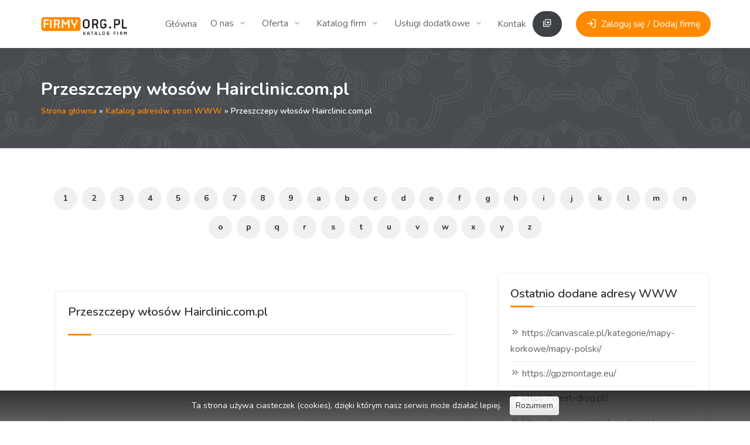

--- FILE ---
content_type: text/html
request_url: https://www.firmy.org.pl/strona,symbol,adresy,o,10105.html
body_size: 6733
content:
<!DOCTYPE html>
<html lang="en">
<head>
<meta http-equiv="Content-Type" content="text/html; charset=iso-8859-2">
<meta name="viewport" content="width=device-width, initial-scale=1.0">
<title>Przeszczepy włosów Hairclinic.com.pl - Firmy.Org.PL: Katalog firm, baza firm i darmowa wyszukiwarka firm</title>
<meta name="robots" content="index,follow,all">
<base href="https://www.firmy.org.pl" /> 
<meta name="title" content="Przeszczepy włosów Hairclinic.com.pl - Firmy.Org.PL: Katalog firm, baza firm i darmowa wyszukiwarka firm">
<meta name="keywords" content="przeszczep włosów FUE, przeszczep zarostu, przeszczep brwi, leczenie wypadania włosów, korekta powiek, mezoterapia skóry głowy">
<meta name="description" content="Klinika Hairclinic to profesjonalista w dziedzinie przeszczepu włosów oraz leczeniu ich wypadania. Nasza klinika cechuje się kompleksowym podejściem do problemu utraty włosów, oferując przeróżne, zaawansowane technologie. Nasza klinika wykonuje mezoterapi">
<link rel="shortcut icon" href="images/61.png">
<script src="https://www.firmy.org.pl/js/skrypty.js" language="Javascript"></script>
<link rel="stylesheet" href="css/bootstrap-grid.css">
<link rel="stylesheet" href="css/icons.css">
<link rel="stylesheet" href="css/style.css">
<link rel="stylesheet" href="css/add.css">
<link href="https://fonts.googleapis.com/css?family=Nunito:300,400,600,700,800&display=swap" rel="stylesheet">
<link href="https://fonts.googleapis.com/css?family=Open+Sans:400,600,700,800&display=swap" rel="stylesheet">   
<script src="js/jquery-3.3.1.min.js"></script> 
<script src="js/jquery-migrate-3.0.0.min.js"></script>
</head>
<body>
<div class="vfx-loader-1">
	<div class="loader-wrapper">
		<div class="loader-content">
			<div class="loader-dot dot-1"></div>
			<div class="loader-dot dot-2"></div>
			<div class="loader-dot dot-3"></div>
			<div class="loader-dot dot-4"></div>
			<div class="loader-dot dot-5"></div>
			<div class="loader-dot dot-6"></div>
			<div class="loader-dot dot-7"></div>
			<div class="loader-dot dot-8"></div>
			<div class="loader-dot dot-center"></div>
		</div>
	</div>
</div>
<div id="wrapper">   
  <header id="utf-header-container-block"> 
    <div id="header">
      <div class="container"> 
        <div class="utf-left-side">               
		  <div id="logo"><a href="https://www.firmy.org.pl/"><img src="images/firmy_org_pl.png" alt=""></a></div>
          <nav id="navigation">
            <ul id="responsive">			  
			  <li class="active-1"><a href="https://www.firmy.org.pl/">Główna</a></li>
			  <li><a href="strona,symbol,o_nas.html" class="current-1">O nas</a>
                <ul class="dropdown-nav">                  
				  <li class="active-1"><a href="strona,symbol,regulamin.html"><i class="icon-feather-chevrons-right"></i> Regulamin strony</a></li>
                  <li><a href="strona,symbol,prywatnosc.html"><i class="icon-feather-chevrons-right"></i> Polityka prywatności</a></li>
				  <li><a href="strona,symbol,zasady.html"><i class="icon-feather-chevrons-right"></i> Zasady użytkowania</a></li>
				  <li><a href="rodo.html"><i class="icon-feather-chevrons-right"></i> RODO</a></li>
                </ul>
              </li>
              <li><a href="strona,symbol,oferta.html">Oferta</a>
                <ul class="dropdown-nav">
                  <li><a href="strona,symbol,bezplatna.html"><i class="icon-feather-chevrons-right"></i> Bezpłatna baza firm</a></li>
                  <li><a href="strona,symbol,platnosci.html"><i class="icon-feather-chevrons-right"></i> Płatności</a></li> 
                </ul>
              </li>			  
              <li><a href="strona,symbol,wyszukiwarka.html">Katalog firm</a>
                  <ul class="dropdown-nav">                  
				  <li><a href="strona,symbol,wyszukiwarka.html"><i class="icon-feather-chevrons-right"></i> Znajdź firmę</a></li>
				  <li><a href="register.html"><i class="icon-feather-chevrons-right"></i> Dodaj Firmę</a></li>
				  <li><a href="strona,symbol,baza.html"><i class="icon-feather-chevrons-right"></i> Ostatio dodane</a></li>				  
				  <li><a href="strona,symbol,naj.html"><i class="icon-feather-chevrons-right"></i> Najczęściej oglądane</a></li>
				  <li><a href="strona,symbol,najpop.html"><i class="icon-feather-chevrons-right"></i> Najpopularniejsze branże</a></li>  
				  <li><a href="strona,symbol,kategorie.html"><i class="icon-feather-chevrons-right"></i> Spis firm wg. Kategorii</a></li>                  				  
				  <li><a href="strona,symbol,adresy.html"><i class="icon-feather-chevrons-right"></i> Katalog adresów WWW</a></li>                  
                </ul>
              </li>
              <li><a href="strona,symbol,dodatkowe.html">Usługi dodatkowe</a>
                <ul class="dropdown-nav">
                  <li><a href="strona,symbol,platne_adres.html"><i class="icon-feather-chevrons-right"></i> Adres WWW oraz E-mail</a></li>
                  <li><a href="strona,symbol,platne_sponsorowany.html"><i class="icon-feather-chevrons-right"></i> Link sponsorowany</a></li> 
                </ul>
              </li>
			  <li><a href="strona,symbol,kontakt.html">Kontakt</a></li>
            </ul>
          </nav>		    
          <div class="clearfix"></div>                    
        </div>	 
        <div class="utf-right-side"> 		  
		  <div class="utf-header-widget-item"> <a href="schowek.html" class="log-in-button-2 gray" title="Twój schowek" data-tippy-placement="bottom"><i class="icon-material-outline-library-add"></i></a> </div>	
		  <div class="utf-header-widget-item"> <a href="#utf-signin-dialog-block" class="popup-with-zoom-anim log-in-button" title="Logowanie / Rejestacja" data-tippy-placement="bottom"><i class="icon-feather-log-in"></i> <span>Zaloguj się / Dodaj firmę</span></a> </div>		  
		            <span class="mmenu-trigger">
			<button class="hamburger utf-hamburger-collapse-item" type="button"> <span class="utf-hamburger-box-item"> <span class="utf-hamburger-inner-item"></span> </span> </button>
          </span> 
		</div>
      </div>
    </div>
  </header>  
  <div id="titlebar" class="intro-banner" data-background-image="images/subscribe_bg.jpg">
    <div class="container">
      <div class="row">
        <div class="col-md-12">
          <h2> Przeszczepy włosów Hairclinic.com.pl</h2>
		  <h5 class="cms_font_white_hover cms_font_white"><a href="https://www.firmy.org.pl/" class="link">Strona główna</a> &raquo; <a href="strona,symbol,adresy.html" class="link">Katalog adresów stron WWW</a> &raquo; Przeszczepy włosów Hairclinic.com.pl</h5>
        </div>
      </div>
    </div>
  </div>  
  <div class="section">
    <div class="container">
      <div class="row">
        <div class="col-xl-12 col-lg-12 margin-bottom-50"> 		
			
			<nav class="pagination"><ul> <li><a class="ripple-effect" href="strona,symbol,adresy,l,1.html">1</a></li>  <li><a class="ripple-effect" href="strona,symbol,adresy,l,2.html">2</a></li>  <li><a class="ripple-effect" href="strona,symbol,adresy,l,3.html">3</a></li>  <li><a class="ripple-effect" href="strona,symbol,adresy,l,4.html">4</a></li>  <li><a class="ripple-effect" href="strona,symbol,adresy,l,5.html">5</a></li>  <li><a class="ripple-effect" href="strona,symbol,adresy,l,6.html">6</a></li>  <li><a class="ripple-effect" href="strona,symbol,adresy,l,7.html">7</a></li>  <li><a class="ripple-effect" href="strona,symbol,adresy,l,8.html">8</a></li>  <li><a class="ripple-effect" href="strona,symbol,adresy,l,9.html">9</a></li>  <li><a class="ripple-effect" href="strona,symbol,adresy,l,a.html">a</a></li>  <li><a class="ripple-effect" href="strona,symbol,adresy,l,b.html">b</a></li>  <li><a class="ripple-effect" href="strona,symbol,adresy,l,c.html">c</a></li>  <li><a class="ripple-effect" href="strona,symbol,adresy,l,d.html">d</a></li>  <li><a class="ripple-effect" href="strona,symbol,adresy,l,e.html">e</a></li>  <li><a class="ripple-effect" href="strona,symbol,adresy,l,f.html">f</a></li>  <li><a class="ripple-effect" href="strona,symbol,adresy,l,g.html">g</a></li>  <li><a class="ripple-effect" href="strona,symbol,adresy,l,h.html">h</a></li>  <li><a class="ripple-effect" href="strona,symbol,adresy,l,i.html">i</a></li>  <li><a class="ripple-effect" href="strona,symbol,adresy,l,j.html">j</a></li>  <li><a class="ripple-effect" href="strona,symbol,adresy,l,k.html">k</a></li>  <li><a class="ripple-effect" href="strona,symbol,adresy,l,l.html">l</a></li>  <li><a class="ripple-effect" href="strona,symbol,adresy,l,m.html">m</a></li>  <li><a class="ripple-effect" href="strona,symbol,adresy,l,n.html">n</a></li>  <li><a class="ripple-effect" href="strona,symbol,adresy,l,o.html">o</a></li>  <li><a class="ripple-effect" href="strona,symbol,adresy,l,p.html">p</a></li>  <li><a class="ripple-effect" href="strona,symbol,adresy,l,q.html">q</a></li>  <li><a class="ripple-effect" href="strona,symbol,adresy,l,r.html">r</a></li>  <li><a class="ripple-effect" href="strona,symbol,adresy,l,s.html">s</a></li>  <li><a class="ripple-effect" href="strona,symbol,adresy,l,t.html">t</a></li>  <li><a class="ripple-effect" href="strona,symbol,adresy,l,u.html">u</a></li>  <li><a class="ripple-effect" href="strona,symbol,adresy,l,v.html">v</a></li>  <li><a class="ripple-effect" href="strona,symbol,adresy,l,w.html">w</a></li>  <li><a class="ripple-effect" href="strona,symbol,adresy,l,x.html">x</a></li>  <li><a class="ripple-effect" href="strona,symbol,adresy,l,y.html">y</a></li>  <li><a class="ripple-effect" href="strona,symbol,adresy,l,z.html">z</a></li> </ul></nav>	
		</div>
		<div class="col-xl-8 col-lg-8"> 
          <div class="margin-top-0 margin-bottom-0">                    
			<div class="blog-post-1"> 
			  <div class="utf-blog-post-content">		
		<div class="utf-sidebar-widget-item"><h3><a target="_blank" href="https://hairclinic.com.pl/">Przeszczepy włosów Hairclinic.com.pl</a></h3><div class="task-tags">
		<!--<center><a href="https://auth.bitbay.net/ref/LBJFOJ" target="_blank"><img style="margin-bottom:20px;" src="/images/SZ3PL.jpg" alt="BitBay - Największa Polska giełda cyfrowych walut"></a></center>-->
		<!-- #3 -->
		
		<script async src="https://pagead2.googlesyndication.com/pagead/js/adsbygoogle.js"></script>		
		<ins class="adsbygoogle padding-bottom-0 margin-bottom-0"
			 style="display:inline-block;width:100%;height:15px"
			 data-ad-client="ca-pub-9021373662484632"
			 data-ad-slot="9179451174"
			 data-ad-format="link"
			 data-full-width-responsive="true"></ins>
		<script>
			 (adsbygoogle = window.adsbygoogle || []).push({});
		</script>				
		
		<a target="_blank" class="button save-job-btn margin-top-20" href="https://hairclinic.com.pl/">https://hairclinic.com.pl/</a>
		
		</div></div>
		<div class="utf-sidebar-widget-item"><h3>Opis strony</h3><div class="task-tags"> Klinika Hairclinic to profesjonalista w dziedzinie przeszczepu włosów oraz leczeniu ich wypadania. Nasza klinika cechuje się kompleksowym podejściem do problemu utraty włosów, oferując przeróżne, zaawansowane technologie. Nasza klinika wykonuje mezoterapię skóry głowy, która pobudza wzrost włosów. Proponujemy także przeszczep brwi, dzięki jakiemu można nadać kształt oraz gęstość brwiom. Metoda FUE to nasza specjalizacja, która zapewnia naturalne i trwałe efekty. Jednocześnie, nasza klinika oferuje także usługi z zakresu plastycznej operacji powiek. Nasze doświadczenie oraz profesjonalizm sprawiają, że jesteśmy liderem w dziedzinie regeneracji włosów i walki z łysieniem. Chcesz się o tym przekonać? Umów się na konsultację.	
			<!-- #2 -->
			<script async src="https://pagead2.googlesyndication.com/pagead/js/adsbygoogle.js"></script>
			<ins class="adsbygoogle margin-top-20"
				 style="display:block; text-align:center;"
				 data-ad-layout="in-article"
				 data-ad-format="fluid"
				 data-ad-client="ca-pub-9021373662484632"
				 data-ad-slot="4423030087"></ins>
			<script>
				 (adsbygoogle = window.adsbygoogle || []).push({});
			</script>	
		
		</div></div>
		<div class="utf-sidebar-widget-item"><h3>Słowa kluczowe</h3><div class="task-tags"> przeszczep włosów FUE, przeszczep zarostu, przeszczep brwi, leczenie wypadania włosów, korekta powiek, mezoterapia skóry głowy
			<!-- #1 -->
			<script async src="https://pagead2.googlesyndication.com/pagead/js/adsbygoogle.js"></script>
			<ins class="adsbygoogle margin-top-20"
				 style="display:block"
				 data-ad-client="ca-pub-9021373662484632"
				 data-ad-slot="4768313312"
				 data-ad-format="auto"
				 data-full-width-responsive="true"></ins>
			<script>
				 (adsbygoogle = window.adsbygoogle || []).push({});
			</script>			
		
		</div></div></div>
			  <div class="entry-icon"></div>
			</a>           
		  </div>			  
          <div class="utf-sidebar-widget-item">
            <h3>Ilość stron: <strong>8072</strong></h3>              
			<form name="form1" method="get" action="index.php"><input type="hidden" name="symbol" value="adresy">
			<div class="row">
				<div class="col-xl-6 col-lg-6"> 
					<input type="text" name="fraza" size="30" class="wysz2" value="" placeholder="Wpisz czego szukasz..." required>
				</div>
				<div class="col-xl-6 col-lg-6"> 
					<input type="submit" name="wyslij" style="width:100%;" value="Szukaj" class="szukaj4" onMouseOver="this.style.cursor = 'hand';">
				</div>				
			</div>
			</form>			
          </div>			
        </div>
		 </div>
        <div class="col-xl-4 col-lg-4">
          <div class="utf-sidebar-container-aera"> 		  
            <div class="utf-sidebar-widget-item">
              <h3>Ostatnio dodane adresy WWW</h3>
              <div class="utf-sidebar-categorie"> 
				<ul><li><i class="icon-feather-chevrons-right"></i> <a href="strona,symbol,adresy,o,10427.html">https://canvascale.pl/kategorie/mapy-korkowe/mapy-polski/</a></li><li><i class="icon-feather-chevrons-right"></i> <a href="strona,symbol,adresy,o,10426.html">https://gpzmontage.eu/</a></li><li><i class="icon-feather-chevrons-right"></i> <a href="strona,symbol,adresy,o,10425.html">https://west-drog.pl/</a></li><li><i class="icon-feather-chevrons-right"></i> <a href="strona,symbol,adresy,o,10424.html">https://gaa.com.pl/pk/urzadzenia/pompy-wirowe/</a></li><li><i class="icon-feather-chevrons-right"></i> <a href="strona,symbol,adresy,o,10423.html">https://www.medvet.com.pl/leczenie-zwierzat</a></li><li><i class="icon-feather-chevrons-right"></i> <a href="strona,symbol,adresy,o,10422.html">https://pomet.com/uslugi/obrobka-cieplna/</a></li><li><i class="icon-feather-chevrons-right"></i> <a href="strona,symbol,adresy,o,10421.html">https://kancelaria-brodziak-grzyb.pl/oferta/</a></li><li><i class="icon-feather-chevrons-right"></i> <a href="strona,symbol,adresy,o,10419.html">https://nextpark.pl/pl/</a></li><li><i class="icon-feather-chevrons-right"></i> <a href="strona,symbol,adresy,o,10418.html">https://www.lawmore.pl/</a></li><li><i class="icon-feather-chevrons-right"></i> <a href="strona,symbol,adresy,o,10417.html">https://wojak.pro/</a></li><li><i class="icon-feather-chevrons-right"></i> <a href="strona,symbol,adresy,o,10416.html">https://ninaambroziak.com/</a></li><li><i class="icon-feather-chevrons-right"></i> <a href="strona,symbol,adresy,o,10415.html">https://przybylaw.pl/</a></li><li><i class="icon-feather-chevrons-right"></i> <a href="strona,symbol,adresy,o,10414.html">https://pluspzp.pl/</a></li><li><i class="icon-feather-chevrons-right"></i> <a href="strona,symbol,adresy,o,10413.html">https://mediusg.pl/</a></li><li><i class="icon-feather-chevrons-right"></i> <a href="strona,symbol,adresy,o,10412.html">https://damidomo.pl/</a></li><li><i class="icon-feather-chevrons-right"></i> <a href="strona,symbol,adresy,o,10411.html">https://luminadeco.pl/</a></li><li><i class="icon-feather-chevrons-right"></i> <a href="strona,symbol,adresy,o,10410.html">https://homeopatiaszkolenia.pl/</a></li><li><i class="icon-feather-chevrons-right"></i> <a href="strona,symbol,adresy,o,10409.html">https://dezbest.pl/</a></li><li><i class="icon-feather-chevrons-right"></i> <a href="strona,symbol,adresy,o,10408.html">https://hometrans.pl/</a></li><li><i class="icon-feather-chevrons-right"></i> <a href="strona,symbol,adresy,o,10407.html">https://taxclear.pl/</a></li></ul>
			  </div>
            </div>
          </div>
        </div>
      </div>
    </div>
  </div>	
  
  <div class="clearfix"></div>
  <div class="intro-banner margin-bottom-80" data-background-image="images/subscribe_bg.jpg">
    <div class="container"> 
      <div class="row">
        <div class="col-md-12">
          <div class="utf-banner-headline-text-part">
            <h3>Katalog adresów stron WWW <span class="typed-words-1"></span></h3>
            <span>Dodaj swój adres WWW bezpłatnie</span> 
          </div>
        </div>
      </div>      
      <div class="row">
        <div class="col-md-12">
		<form name="form1" method="post" action="index.php"> 
		<input type="hidden" name="symbol" value="adresy2">	
		  <div class="utf-intro-banner-search-form-block margin-top-40"> 
            <div class="utf-intro-search-field-item">
			  <i class="icon-feather-link "></i>			
              <input id="intro-keywords" style="width:100%" name="adres" type="text" value="http://" placeholder="http://" />
            </div>
            <div class="utf-intro-search-button">
              <button class="button ripple-effect"><i class="icon-material-outline-add-circle-outline"></i> Dodaj stronę WWW</button>
            </div>
          </div>		  
		</form>
        </div>
      </div>	  
    </div>
  </div>
  <div id="footer"> 
    <div class="utf-footer-section-item-block margin-top-0 padding-top-50 padding_no_margin_mobile margin-bottom-0 padding-bottom-30">
      <div class="container">
        <div class="row">
		  <div class="col-xl-4 col-md-12">
			<div class="utf-footer-item-links">
				<a href="https://www.firmy.org.pl"><img class="footer-logo" src="images/firmy_org_pl.png" alt=""></a>
				<p>Darmowa wyszukiwarka firm - Internetowa Baza Firm z całej Polski. Dzięki nam bezpłatnie możesz zwiększyć swoją pozycję w wyszukiwarkach. Katalog firm i baza firm. Możliwość umieszczenia bezpłatnie logo, 3 zdjęć, pełnych danych teleadresowych opisu firmy oraz słów kluczowych do wyszukiwarki. Zapraszamy</p>
								
			</div>
          </div>
          <div class="col-xl-2 col-md-3 col-sm-6">
            <div class="utf-footer-item-links">
              <h3>Linki w Portalu</h3>
              <ul><li><a href="https://www.firmy.org.pl/"  class="l_5"  ><i class="icon-feather-chevrons-right"></i> <span>Strona główna</span></a></li><li><a href="https://www.firmy.org.pl/strona,symbol,o_nas.html"  class="l_5"  ><i class="icon-feather-chevrons-right"></i> <span>O nas</span></a></li><li><a href="https://www.firmy.org.pl/strona,symbol,oferta.html"  class="l_5"  ><i class="icon-feather-chevrons-right"></i> <span>Oferta</span></a></li><li><a href="https://www.firmy.org.pl/strona,symbol,baza.html"  class="l_5"  ><i class="icon-feather-chevrons-right"></i> <span>Katalog firm</span></a></li><li><a href="https://www.firmy.org.pl/strona,symbol,dodatkowe.html"  class="l_5"  ><i class="icon-feather-chevrons-right"></i> <span>Usługi dodatkowe</span></a></li><li><a href="strona,symbol,adresy.html"  class="l_5"  ><i class="icon-feather-chevrons-right"></i> <span>Katalog stron</span></a></li><li><a href="https://www.firmy.org.pl/strona,symbol,kontakt.html"  class="l_5"  ><i class="icon-feather-chevrons-right"></i> <span>Kontakt</span></a></li></ul>
            </div>
          </div>
          <div class="col-xl-2 col-md-3 col-sm-6">
            <div class="utf-footer-item-links">
              <h3>Na skróty</h3>
             <ul>
				<li><a href="strona,symbol,mapa.html"><i class="icon-feather-chevrons-right"></i> <span>Mapa serwisu</span></a></li>
				<li><a href="strona,symbol,wyszukiwarka.html"><i class="icon-feather-chevrons-right"></i> <span>Wyszukaj firmę</span></a></li>
				<li><a href="strona,symbol,konto.html"><i class="icon-feather-chevrons-right"></i> <span>Twoje konto</span></a></li>
				<li><a href="strona,symbol,dodatkowe.html"><i class="icon-feather-chevrons-right"></i> <span>Usługi dodatkowe</span></a></li>				
			 </ul>
            </div>
          </div>
          <div class="col-xl-2 col-md-3 col-sm-6">
            <div class="utf-footer-item-links">
              <h3>Katalog firm</h3>
              <ul>
				  <li><a href="register.html"><i class="icon-feather-chevrons-right"></i> Dodaj Firmę</a></li> 
				  <li><a href="strona,symbol,wyszukiwarka.html"><i class="icon-feather-chevrons-right"></i> Wyszukiwarka</a></li> 
				  <li><a href="strona,symbol,kategorie.html"><i class="icon-feather-chevrons-right"></i> Kategorie</a></li>                  
				  <li><a href="strona,symbol,naj.html"><i class="icon-feather-chevrons-right"></i> Najczęściej oglądane</a></li>
				  <li><a href="strona,symbol,najpop.html"><i class="icon-feather-chevrons-right"></i> Branże</a></li>  
				               
              </ul>
            </div>
          </div>		  
		  <div class="col-xl-2 col-md-3 col-sm-6">
            <div class="utf-footer-item-links">
              <h3>Informacje</h3>            
			  <ul>		  
                  <li class="active-1"><a href="strona,symbol,regulamin.html"><i class="icon-feather-chevrons-right"></i> Regulamin strony</a></li>
                  <li><a href="strona,symbol,prywatnosc.html"><i class="icon-feather-chevrons-right"></i> Polityka prywatności</a></li>
				  <li><a href="strona,symbol,zasady.html"><i class="icon-feather-chevrons-right"></i> Zasady użytkowania</a></li>
				  <li><a href="rodo.html"><i class="icon-feather-chevrons-right"></i> RODO</a></li>
              </ul>
            </div>
          </div>          
        </div>
      </div>
    </div>  
    <div class="utf-footer-copyright-item">
      <div class="container">
        <div class="row">
          <div class="col-xl-12">Copyright &copy; 2005-2026 <a title="Darmowa wyszukiwarka firm - Internetowa Baza Firm z całej Polski. Dzięki nam bezpłatnie możesz zwiększyć swoją pozycję w wyszukiwarkach. Katalog firm i baza firm. Możliwość umieszczenia bezpłatnie logo, 3 zdjęć, pełnych danych teleadresowych opisu firmy oraz słów kluczowych do wyszukiwarki. Zapraszamy" data-tippy-placement="top" href="https://www.firmy.org.pl/">Firmy.Org.PL: Katalog firm, baza firm i darmowa wyszukiwarka firm.</a> Wszelkie prawa zastrzeżone.
			  <h5 class="margin-top-10">Partnerzy portalu:</h5>   
			  <nav class="pagination margin-top-10">
				<ul>
				<li><a href="https://www.neta.pl" class="ripple-effect" class="l_4"  title="Neta.pl - Projektowanie stron WWW  - Projektowanie stron WWW, Rejestracja domen, Hosting">1</a></li> <li><a href="https://www.poligrafia.katowice.pl" class="ripple-effect" class="l_4"  title="Poligrafia Katowice  - ">2</a></li> <li><a href="https://www.nadrukinaplytach.pl" class="ripple-effect" class="l_4"  title="Nadruk na płytach CD, DVD (offset, cyfra UV)  - Oferujemy nadruk na płytach CD, DVD, Mini-CD, wizytówkach CD. Drukujemy zawsze w pełnym kolorze w technice cyfrowej UV lub offsetowej. Gwarantujemy najwyższą jakość naszych produktów. Błyskawiczne terminy realizacji. Nawet w 24h. Zapraszamy.">3</a></li> <li><a href="https://www.system-cms.pl" class="ripple-effect" class="l_4"  title="Content Management System (CMS) - Zarządzanie treścią strony - Neta.pl  - ">4</a></li> <li><a href="https://www.projektowanie-stron.sosnowiec.pl" class="ripple-effect" class="l_4"  title="Projektowanie stron internetowych - Sosnowiec - Neta.pl  - ">5</a></li> <li><a href="https://www.net.katowice.pl" class="ripple-effect" class="l_4"  title="Najtańsze projektowanie stron WWW.  - ">6</a></li> <li><a href="https://www.netaserwer.pl" class="ripple-effect" class="l_4"  title="Serwery WWW  - Szybkie serwry WWW">7</a></li> <li><a href="https://www.pozycjonowanie.neta.pl" class="ripple-effect" class="l_4"  title="Pozycjonowanie stron WWW  - ">8</a></li> <li><a href="https://www.firmy.org.pl" class="ripple-effect" class="l_4"  title="Firmy.Org.PL: Katalog firm, baza firm i darmowa wyszukiwarka firm - Darmowa wyszukiwarka firm - Internetowa Baza Firm z całej Polski. Dzięki nam bezpłatnie możesz zwiększyć swoją pozycję w wyszukiwarkach. Katalog firm i baza firm. Możliwość umieszczenia bezpłatnie logo, 3 zdjęć, pełnych danych teleadresowych opisu firmy oraz słów kluczowych do wyszukiwarki. Zapraszamy">9</a></li> <li><a href="https://www.20pln.pl" class="ripple-effect" class="l_4"  title="20PLN.pl - Internetowa Baza Firm - Serwis 20PLN.pl to internetowa platforma promująca Polskie firmy w sieci. Możliwość umieszczenia bezpłatnie: logo, 3 zdjęć, pełnych danych teleadresowych opisu firmy oraz słów kluczowych do wyszukiwarki. Do dyspozycji panel umożliwiający aktualizację danych. Serdecznie zapraszamy do odwiedzenia naszego serwisu. Dzięki nam zwiększysz swoją pozycję w wyszukiwarkach.">10</a></li> <li><a href="http://www.1it.pl" class="ripple-effect" class="l_4"  title="Tworzenie stron internetowych  - ">11</a></li> <li><a href="https://www.i-noclegi.pl" class="ripple-effect" class="l_4"  title="Informator noclegowy  - ">12</a></li> <li><a href="https://www.tanie-noclegi.com.pl" class="ripple-effect" class="l_4"  title="Tanie noclegi  - ">13</a></li> <li><a href="https://www.novakosmetyka.pl" class="ripple-effect" class="l_4"  title="NOVA - Kosmetyka, Paznokcie, Endermologia, Mikrodermabrazja, Mezoterapia  - ">14</a></li> <li><a href="https://www.doradztwo-podatkowe.sosnowiec.pl" class="ripple-effect" class="l_4"  title="Biuro rachunkowe, Księgowość Sosnowiec  - Usługi księgowe, rachunkowe">15</a></li> <li><a href="https://www.nawara.pl" class="ripple-effect" class="l_4"  title="NAWARA - Domek w Pobierowie, Domki Pobierowo   - Domki nad morzem Pobierowo">16</a></li> 				
				</ul>
			  </nav>
		  </div>
        </div>
      </div>
    </div>    
  </div>  
</div>
<div id="utf-signin-dialog-block" class="zoom-anim-dialog mfp-hide dialog-with-tabs"> 
  <div class="utf-signin-form-part">
    <ul class="utf-popup-tabs-nav-item">
      <li><a href="#login">Zaloguj się</a></li>
      <li><a href="#register">Dodaj firmę</a></li>
    </ul>
    <div class="utf-popup-container-part-tabs"> 
      <div class="utf-popup-tab-content-item" id="login"> 
        <div class="utf-welcome-text-item">
          <h3>Logowanie</h3>
          <span>Nie masz jeszcze konta?  <a href="register.html" class="register-tab">Zarejestruj się</a></span> 
		</div>
        <form method="post" action="index.php" id="login-form">
	    <input name="symbol" type="hidden" value="konto">
   	    <input name="action" type="hidden" value="login">		  		
          <div class="utf-no-border">
            <input type="email" class="utf-with-border" name="user" id="user" placeholder="Adres E-mail (login)" required/>
          </div>
          <div class="utf-no-border">
            <input type="password" class="utf-with-border" name="haslo" id="haslo" placeholder="Hasło" required/>
          </div>
          <a href="strona,symbol,konto,action,recorver.html" class="forgot-password margin-bottom-20">Zapomniałem hasła</a>
		  <button class="button full-width utf-button-sliding-icon ripple-effect" type="submit" form="login-form">Zaloguj się <i class="icon-feather-chevrons-right"></i></button>
        </form>
      </div>
      <div class="utf-popup-tab-content-item" id="register"> 
        <div class="utf-welcome-text-item">
          <h3>Rejestracja</h3>		  
        </div>        
        <form method="post" name="fdodaj2" action="index.php" id="utf-register-account-form">
		<input name="symbol" type="hidden" value="konto"> 
		<input name="action" type="hidden" value="makeregister"> 		
          <div class="utf-no-border">
            <input type="text" class="utf-with-border" name="nazwa" id="name" placeholder="Wpisz nazwę firmy" required/>
          </div>
		  <div class="utf-no-border">
            <input type="email" class="utf-with-border" name="user" placeholder="Adres E-mail" required/>
          </div>
        <button class="margin-top-10 button full-width utf-button-sliding-icon ripple-effect" type="submit" form="utf-register-account-form">Dalej <i class="icon-feather-chevrons-right"></i></button>
		</form>        
      </div>
    </div>
  </div>
</div>
<script async src="https://fundingchoicesmessages.google.com/i/pub-9021373662484632?ers=1" nonce="9XFvSQghgv1jHXhoalVDLQ"></script><script nonce="9XFvSQghgv1jHXhoalVDLQ">(function() {function signalGooglefcPresent() {if (!window.frames['googlefcPresent']) {if (document.body) {const iframe = document.createElement('iframe'); iframe.style = 'width: 0; height: 0; border: none; z-index: -1000; left: -1000px; top: -1000px;'; iframe.style.display = 'none'; iframe.name = 'googlefcPresent'; document.body.appendChild(iframe);} else {setTimeout(signalGooglefcPresent, 0);}}}signalGooglefcPresent();})();</script>

<script src="js/mmenu.min.js"></script> 
<script src="js/tippy.all.min.js"></script> 
<script src="js/simplebar.min.js"></script> 
<script src="js/bootstrap-slider.min.js"></script> 
<script src="js/bootstrap-select.min.js"></script> 
<script src="js/snackbar.js"></script> 
<script src="js/clipboard.min.js"></script> 
<script src="js/counterup.min.js"></script> 
<script src="js/magnific-popup.min.js"></script> 
<script src="js/slick.min.js"></script> 
<script src="js/custom_jquery.js"></script> 
<script src="js/stickyheader.js"></script><script>
if ($('.utf-intro-banner-search-form-block')[0]) {
	setTimeout(function(){ 
		$(".pac-container").prependTo(".utf-intro-search-field-item.with-autocomplete");
	}, 300);
}
</script> 
<script async src="https://www.googletagmanager.com/gtag/js?id=UA-4169192-27"></script>
<script>
  window.dataLayer = window.dataLayer || [];
  function gtag(){dataLayer.push(arguments);}
  gtag('js', new Date());

  gtag('config', 'UA-4169192-27');
</script>
<script defer src="https://static.cloudflareinsights.com/beacon.min.js/vcd15cbe7772f49c399c6a5babf22c1241717689176015" integrity="sha512-ZpsOmlRQV6y907TI0dKBHq9Md29nnaEIPlkf84rnaERnq6zvWvPUqr2ft8M1aS28oN72PdrCzSjY4U6VaAw1EQ==" data-cf-beacon='{"version":"2024.11.0","token":"b159d1f459364066b4b0d799f47aab6a","r":1,"server_timing":{"name":{"cfCacheStatus":true,"cfEdge":true,"cfExtPri":true,"cfL4":true,"cfOrigin":true,"cfSpeedBrain":true},"location_startswith":null}}' crossorigin="anonymous"></script>
</body>
</html>


--- FILE ---
content_type: text/html; charset=utf-8
request_url: https://www.google.com/recaptcha/api2/aframe
body_size: 268
content:
<!DOCTYPE HTML><html><head><meta http-equiv="content-type" content="text/html; charset=UTF-8"></head><body><script nonce="VEJUYkn2dITUHVYGX1UgoQ">/** Anti-fraud and anti-abuse applications only. See google.com/recaptcha */ try{var clients={'sodar':'https://pagead2.googlesyndication.com/pagead/sodar?'};window.addEventListener("message",function(a){try{if(a.source===window.parent){var b=JSON.parse(a.data);var c=clients[b['id']];if(c){var d=document.createElement('img');d.src=c+b['params']+'&rc='+(localStorage.getItem("rc::a")?sessionStorage.getItem("rc::b"):"");window.document.body.appendChild(d);sessionStorage.setItem("rc::e",parseInt(sessionStorage.getItem("rc::e")||0)+1);localStorage.setItem("rc::h",'1769869839063');}}}catch(b){}});window.parent.postMessage("_grecaptcha_ready", "*");}catch(b){}</script></body></html>

--- FILE ---
content_type: text/css
request_url: https://www.firmy.org.pl/css/add.css
body_size: 1609
content:
.cms_cursor{cursor:pointer;}
@media (max-width: 767px) {
.single-page-header .utf-header-image-1{max-width:120px;display:block;float:left;border-radius:6%;box-shadow:0 3px 12px rgba(0,0,0,0.1);display:block;float:none;margin:0 auto 20px;text-align:center}
}
.single-page-header .utf-header-image-1 img{background:#fff;border-radius:6%}
@media (min-width: 767px) {
.single-page-header .utf-header-image-1{max-width:140px;max-height:140px;margin-right:35px;display:flex;padding:10px;overflow:hidden;border-radius:6%;box-shadow:0 3px 12px rgba(0,0,0,0.1)}
}
.old-adsbygoogle:before {content: "W tym miejscu pojawi się reklama"; text-align:center; color:#ccc;}
.user-avatar{display:inline-block;border-radius:50%;width:46px;height:46px;position:relative}
.user-avatar img{height:46px;width:100%;display:inline-block;border-radius:100%;object-fit:cover;border:3px solid rgba(0,0,0,0.08);image-rendering:-webkit-optimize-contrast}
.cms_link,.cms_link_3,.cms_font_white:hover{color:#222!important}
.cms_link_pay, .cms_link:hover,.cms_text a:hover,.cms_link_4 a:hover,.cms_link_5:hover,.cms_font_white,.cms_font_white_hover:hover,.cms_font_white_hover a:hover{color:#fff!important}
.cms_link_pay:hover{color:#fff !important; background:#00920a !important;}
.cms_link_3:hover{color:#ff8a00}
a.cms_link_6 , .cms_link_4 a{color:#222 !important}
.file-upload1,.file-upload2,.file-upload3,.file-upload4,.cms_bg{background:#ff8a00}
.cms_font_orange,a.cms_link_6:hover{color:#ff8a00 !important;}
.cms_font_black,a.cms_font_black{color:#222!important}
.cms_center{text-align:center!important}
.cms_star{color:#ff8a00;float:right}
.req{color:#ff8a00!important}
a.link:hover{color:#fff!important}
.utf-job-status-item-3{padding-top:6px}
.utf-verified-badge-3:before{line-height:28px}
.utf-avatar-wrapper .file-upload1{opacity:.5;pointer-events:none}
.utf-avatar-wrapper .file-upload2{opacity:.5;pointer-events:none}
.utf-avatar-wrapper .file-upload3{opacity:.5;pointer-events:none}
.utf-avatar-wrapper .file-upload4{opacity:.5;pointer-events:none}
.utf-avatar-wrapper .upload-button1{position:absolute;top:0;left:0;border:2px dashed #dde6ef;height:100%;width:100%}
.utf-avatar-wrapper .upload-button2{position:absolute;top:0;left:0;border:2px dashed #dde6ef;height:100%;width:100%}
.utf-avatar-wrapper .upload-button3{position:absolute;top:0;left:0;border:2px dashed #dde6ef;height:100%;width:100%}
.utf-avatar-wrapper .upload-button4{position:absolute;top:0;left:0;border:2px dashed #dde6ef;height:100%;width:100%}
.dialog-with-tabs#utf-signin-dialog-block,.dialog-with-tabs#small-dialog-1,.dialog-with-tabs#small-dialog-2,.dialog-with-tabs#small-dialog-3,.dialog-with-tabs#small-dialog-4,.dialog-with-tabs#small-dialog{max-width:80%}
.dialog-with-tabs#utf-signin-dialog-block{max-width:550px;}
.notification-avatar{position:relative}
.utf-transparent-header-block .user-avatar img{border:3px solid rgba(255,255,255,0.4)}
.utf-header-widget-item .log-in-button-2{background:#3d4045;position:relative;top:50%;border-radius:40px;transform:translateY(-50%);transition:.3s;color:#fff;border:2px solid #3d4045;padding:7px 15px;display:block;margin:0 -3px;min-width:16px;text-align:center;line-height:26px}
.utf-header-widget-item .log-in-button-2:hover{background:#ff8a00;border:2px solid #ff8a00}
input.wysz7{border:0 !mportant;background:#fff!important;box-shadow:0!important;outline:none;font-size:16px;color:gray;margin:0;max-width:100%;width:100%;display:block;font-weight:500;opacity:1;border-radius:4px;border:none;box-shadow:0 0 0 0 rgba(0,0,0,0)}
span.bookmark-icon-2{font-size:20px;position:absolute;z-index:101;right:15px;top:100px;cursor:pointer;background-color:#ff8a00;color:#fff;display:block;height:36px;width:36px;border-radius:50%;transition:all .4s;line-height:27px}
.bookmark-icon-2:before{transition:transform .4s cubic-bezier(.8,-.41,.19,2.5);font-family:'Line-Awesome';position:absolute;right:0;left:0;text-align:center;top:4px;content:"\f11b"}
.bookmark-icon-2:hover{background-color:#eee;color:silver}
span.bookmark-icon-3{font-size:20px;position:absolute;z-index:101;right:15px;top:20px;cursor:pointer;background-color:#be0000;color:#fff;display:block;height:36px;width:36px;border-radius:50%;transition:all .4s;line-height:27px}
.bookmark-icon-3:before{transition:transform .4s cubic-bezier(.8,-.41,.19,2.5);font-family:'Line-Awesome';position:absolute;right:0;left:0;text-align:center;top:4px;content:"\f191"}
.bookmark-icon-3:hover{background-color:#3d4045;color:silver}
.mfp-close,.mfp-arrow,.mfp-preloader,.mfp-counter{-webkit-user-select:none;-moz-user-select:none;user-select:none}
.mfp-arrow{position:absolute;opacity:.65;margin:0;top:50%;margin-top:-55px;padding:0;width:90px;height:110px;-webkit-tap-highlight-color:transparent}
.mfp-arrow:active{margin-top:-54px}
.mfp-arrow:hover,.mfp-arrow:focus{opacity:1}
.mfp-arrow:before,.mfp-arrow:after{content:'';display:block;width:0;height:0;position:absolute;left:0;top:0;margin-top:35px;margin-left:35px;border:medium inset transparent}
.mfp-arrow:after{border-top-width:13px;border-bottom-width:13px;top:8px}
.mfp-arrow:before{border-top-width:21px;border-bottom-width:21px;opacity:.7}
.mfp-arrow-left{left:0}
.mfp-arrow-left:after{border-right:17px solid #FFF;margin-left:31px}
.mfp-arrow-left:before{margin-left:25px;border-right:27px solid #3F3F3F}
.mfp-arrow-right{right:0}
.mfp-arrow-right:after{border-left:17px solid #FFF;margin-left:39px}
.mfp-arrow-right:before{border-left:27px solid #3F3F3F}
@media all and (max-width: 900px) {
.padding_no_margin_mobile{padding-top:0px !important}
.mfp-arrow{-webkit-transform:scale(0.75);transform:scale(0.75)}
.mfp-arrow-left{-webkit-transform-origin:0;transform-origin:0}
.mfp-arrow-right{-webkit-transform-origin:100%;transform-origin:100%}
.mfp-container{padding-left:6px;padding-right:6px}
.cms_mobile_hidden{display:none;}
}
#accept-cookies-checkbox{background:#f9f9f9;background:-moz-linear-gradient(top,#f9f9f9 24%,#e0e0e0 97%);background:-webkit-gradient(linear,left top,left bottom,color-stop(24%,#f9f9f9),color-stop(97%,#e0e0e0));background:-webkit-linear-gradient(top,#f9f9f9 24%,#e0e0e0 97%);background:-o-linear-gradient(top,#f9f9f9 24%,#e0e0e0 97%);background:-ms-linear-gradient(top,#f9f9f9 24%,#e0e0e0 97%);background:linear-gradient(to bottom,#f9f9f9 24%,#e0e0e0 97%);filter:progid:DXImageTransform.Microsoft.gradient(startColorstr='#f9f9f9',endColorstr='#e0e0e0',GradientType=0);color:#000!important}
#cookies-message{padding:10px;font-size:14px;line-height:22px;border-bottom:1px solid #d3d0d0;text-align:center;position:fixed;bottom:0;width:100%;z-index:999;color:#fff;opacity:.8;background:#000;background:-moz-linear-gradient(top,#000 0%,#353535 100%);background:-webkit-gradient(linear,left top,left bottom,color-stop(0%,#000),color-stop(100%,#353535));background:-webkit-linear-gradient(top,#000 0%,#353535 100%);background:-o-linear-gradient(top,#000 0%,#353535 100%);background:-ms-linear-gradient(top,#000 0%,#353535 100%);background:linear-gradient(to bottom,#000 0%,#353535 100%);filter:progid:DXImageTransform.Microsoft.gradient(startColorstr='#000000',endColorstr='#353535',GradientType=0)}
#cookies-message a{text-decoration:underline;color:#fff}

--- FILE ---
content_type: application/javascript; charset=utf-8
request_url: https://fundingchoicesmessages.google.com/f/AGSKWxUXVWy314OOpoZcwiJZhoAcAUZf-7hsjVmD-19jDyIxf2GoPPwYagfIbbzgKkc8uXeYXpC0QL-_Aq2Vl1vksbblnTlY8N4Ol43DUuzJsYDZyvigRHCOOFlsGIXgTIuIf8f3CEHPlhit8NTz15oQ_rLDF80dnszjQmxi7eGJEr2cxsgXQqfZXd2X2dwA/__sticky_ad./adsframe./empty_ad_?adv/id=/leftads.
body_size: -1285
content:
window['2d8c3d87-6238-4b8d-949c-bf78d14496a5'] = true;

--- FILE ---
content_type: text/javascript
request_url: https://www.firmy.org.pl/js/custom_jquery.js
body_size: 7249
content:
(function($) {
    "use strict";

    $(document).ready(function() {

        /*--------------------------------------------------*/
        /*  Mobile Navigation Menu
        /*--------------------------------------------------*/
        $(function() {
            function mmenuInit() {
                var wi = $(window).width();
                if (wi <= '1099') {
                    $(".mmenu-init").remove();
                    $("#navigation").clone().addClass("mmenu-init").insertBefore("#navigation").removeAttr('id').removeClass('style-1 style-2')
                        .find('ul, div').removeClass('style-1 style-2 mega-menu mega-menu-content mega-menu-section').removeAttr('id');
                    $(".mmenu-init").find("ul").addClass("mm-listview");
                    $(".mmenu-init").find(".mobile-styles .mm-listview").unwrap();

                    $(".mmenu-init").mmenu({
                        "counters": true
                    }, {

                        offCanvas: {
                            pageNodetype: "#wrapper"
                        }
                    });

                    var mmenuAPI = $(".mmenu-init").data("mmenu");
                    var $icon = $(".mmenu-trigger .hamburger");

					
                    $(".mmenu-trigger").on('click', function() {
                        mmenuAPI.open();
                    });
					

                }
                //$(".mm-next").addClass("mm-fullsubopen");
            }
            mmenuInit();
            $(window).resize(function() {
                mmenuInit();
            });
        });

        /*--------------------------------------------------*/
        /*  Sticky Header
        /*--------------------------------------------------*/
		/*
        function stickyHeader() {
            $(window).on('scroll load', function() {
                if ($(window).width() < '1099') {
                    $("#utf-header-container-block").removeClass("cloned");
                }
                if ($(window).width() > '1099') {
                    $("#utf-header-container-block").css({
                        position: 'fixed',
                    });
                    var headerOffset = $("#utf-header-container-block").height();
                    if ($(window).scrollTop() >= headerOffset) {
                        $("#utf-header-container-block").addClass('cloned');
                        $(".utf-wrapper-utf-transparent-header-block-part #utf-header-container-block").addClass('cloned').removeClass("utf-transparent-header-block unsticky");
                    } else {
                        $("#utf-header-container-block").removeClass("cloned");
                        $(".utf-wrapper-utf-transparent-header-block-part #utf-header-container-block").addClass('utf-transparent-header-block unsticky').removeClass("cloned");
                    }

                    var transparentLogo = $('#utf-header-container-block #logo img').attr('data-transparent-logo');
                    var stickyLogo = $('#utf-header-container-block #logo img').attr('data-sticky-logo');

                    if ($('.utf-wrapper-utf-transparent-header-block-part #utf-header-container-block').hasClass('cloned')) {
                        $("#utf-header-container-block.cloned #logo img").attr("src", stickyLogo);
                    }

                    if ($('.utf-wrapper-utf-transparent-header-block-part #utf-header-container-block').hasClass('utf-transparent-header-block')) {
                        $("#utf-header-container-block #logo img").attr("src", transparentLogo);
                    }

                    $(window).on('load resize', function() {
                        var headerOffset = $("#utf-header-container-block").height();
                        $("#wrapper").css({
                            'padding-top': headerOffset
                        });
                    });
                }
            });
        }
		*/
        //stickyHeader();

        /*--------------------------------------------------*/
        /*  Transparent Header Spacer Adjustment
        /*--------------------------------------------------*/
        $(window).on('load resize', function() {
            var transparentHeaderHeight = $('.utf-transparent-header-block').outerHeight();
            $('.utf-transparent-header-block-spacer').css({
                height: transparentHeaderHeight,
            });
        });

        /*----------------------------------------------------*/
        /*  Back to Top
        /*----------------------------------------------------*/
        function backToTop() {
            $('body').append('<div id="backtotop"><a href="#"></a></div>');
        }
        backToTop();

        var pxShow = 600;
        var scrollSpeed = 500;

        $(window).on('scroll', function() {
            if ($(window).scrollTop() >= pxShow) {
                $("#backtotop").addClass('visible');
            } else {
                $("#backtotop").removeClass('visible');
            }
        });

        $('#backtotop a').on('click', function() {
            $('html, body').animate({
                scrollTop: 0
            }, scrollSpeed);
            return false;
        });

        /*--------------------------------------------------*/
        /*  Ripple Effect
        /*--------------------------------------------------*/
        $('.ripple-effect, .utf-ripple-effect-dark').on('click', function(e) {
            var rippleDiv = $('<span class="ripple-overlay">'),
                rippleOffset = $(this).offset(),
                rippleY = e.pageY - rippleOffset.top,
                rippleX = e.pageX - rippleOffset.left;

            rippleDiv.css({
                top: rippleY - (rippleDiv.height() / 2),
                left: rippleX - (rippleDiv.width() / 2),
                // background: $(this).data("ripple-color");
            }).appendTo($(this));

            window.setTimeout(function() {
                rippleDiv.remove();
            }, 800);
        });

        /*--------------------------------------------------*/
        /*  Interactive Effects
        /*--------------------------------------------------*/
        $(".switch, .radio").each(function() {
            var intElem = $(this);
            intElem.on('click', function() {
                intElem.addClass('interactive-effect');
                setTimeout(function() {
                    intElem.removeClass('interactive-effect');
                }, 400);
            });
        });

        /*--------------------------------------------------*/
        /*  Sliding Button Icon
        /*--------------------------------------------------*/
        $(window).on('load', function() {
            $(".button.utf-button-sliding-icon").not(".task-listing .button.utf-button-sliding-icon").each(function() {
                var buttonWidth = $(this).outerWidth() + 30;
                $(this).css('width', buttonWidth);
            });
        });

        /*--------------------------------------------------*/
        /*  Sliding Button Icon
        /*--------------------------------------------------*/
        /*
		$('.bookmark-icon').on('click', function(e) {
            e.preventDefault();
            $(this).toggleClass('bookmarked');
        });
		

        $('.bookmark-button').on('click', function(e) {
            e.preventDefault();
            $(this).toggleClass('bookmarked');
        });
		*/

        /*----------------------------------------------------*/
        /*  Notifications Boxes
        /*----------------------------------------------------*/
        $("a.close").removeAttr("href").on('click', function() {
            function slideFade(elem) {
                var fadeOut = {
                    opacity: 0,
                    transition: 'opacity 0.5s'
                };
                elem.css(fadeOut).slideUp();
            }
            slideFade($(this).parent());
        });

        /*--------------------------------------------------*/
        /*  Notification Dropdowns
        /*--------------------------------------------------*/
        $(".utf-header-notifications").each(function() {
            var userMenu = $(this);
            var userMenuTrigger = $(this).find('.utf-header-notifications-trigger a');
            $(userMenuTrigger).on('click', function(event) {
                event.preventDefault();
                if ($(this).closest(".utf-header-notifications").is(".active")) {
                    close_user_dropdown();
                } else {
                    close_user_dropdown();
                    userMenu.addClass('active');
                }
            });
        });

        function close_user_dropdown() {
            $('.utf-header-notifications').removeClass("active");
        }

        var mouse_is_inside = false;
        $(".utf-header-notifications").on("mouseenter", function() {
            mouse_is_inside = true;
        });
        $(".utf-header-notifications").on("mouseleave", function() {
            mouse_is_inside = false;
        });
        $("body").mouseup(function() {
            if (!mouse_is_inside) close_user_dropdown();
        });

        $(document).keyup(function(e) {
            if (e.keyCode == 27) {
                close_user_dropdown();
            }
        });

        /*--------------------------------------------------*/
        /*  User Status Switch
        /*--------------------------------------------------*/
        if ($('.status-switch label.user-invisible').hasClass('current-status')) {
            $('.status-indicator').addClass('right');
        }
        $('.status-switch label.user-invisible').on('click', function() {
            $('.status-indicator').addClass('right');
            $('.status-switch label').removeClass('current-status');
            $('.user-invisible').addClass('current-status');
        });
        $('.status-switch label.user-online').on('click', function() {
            $('.status-indicator').removeClass('right');
            $('.status-switch label').removeClass('current-status');
            $('.user-online').addClass('current-status');
        });

        /*--------------------------------------------------*/
        /*  Full Screen Page Scripts
        /*--------------------------------------------------*/

        function wrapperHeight() {
            var headerHeight = $("#utf-header-container-block").outerHeight();
            var windowHeight = $(window).outerHeight() - headerHeight;
            $('.full-page-content-container, .utf-dashboard-content-container-aera, .utf-dashboard-sidebar-item-inner, .utf-dashboard-container-aera, .full-page-container').css({
                height: windowHeight
            });
            $('.utf-dashboard-content-inner-aera').css({
                'min-height': windowHeight
            });
        }

        function fullPageScrollbar() {
            $(".full-page-sidebar-inner, .utf-dashboard-sidebar-item-inner").each(function() {
                var headerHeight = $("#utf-header-container-block").outerHeight();
                var windowHeight = $(window).outerHeight() - headerHeight;
                var sidebarContainerHeight = $(this).find(".utf-sidebar-container-aera, .utf-dashboard-nav-container").outerHeight();
                if (sidebarContainerHeight > windowHeight) {
                    $(this).css({
                        height: windowHeight
                    });
                } else {
                    $(this).find('.simplebar-track').hide();
                }
            });
        }

        $(window).on('load resize', function() {
            wrapperHeight();
            fullPageScrollbar();
        });

        $('.enable-filters-button').on('click', function() {
            $('.full-page-sidebar').toggleClass("enabled-sidebar");
            $(this).toggleClass("active");
            $('.filter-button-tooltip').removeClass('tooltip-visible');
        });

        $(window).on('load', function() {
            $('.filter-button-tooltip').css({
                    left: $('.enable-filters-button').outerWidth() + 48
                })
                .addClass('tooltip-visible');
        });

        function avatarSwitcher() {
            var readURL = function(input) {
                if (input.files && input.files[0]) {
                    var reader = new FileReader();
                    reader.onload = function(e) {
                        $('.profile-pic').attr('src', e.target.result);
                    };
                    reader.readAsDataURL(input.files[0]);
                }
            };
            
			$(".file-upload1").on('change', function() {
                readURL(this);
            });
			
            $(".upload-button1").on('click', function() {
                $(".file-upload1").click();
            });
        }
		
        function avatarSwitcher2() {
            var readURL = function(input) {
                if (input.files && input.files[0]) {
                    var reader = new FileReader();
                    reader.onload = function(e) {
                        $('.profile-pic2').attr('src', e.target.result);
                    };
                    reader.readAsDataURL(input.files[0]);
                }
            };
            
			$(".file-upload2").on('change', function() {
                readURL(this);
            });
			
            $(".upload-button2").on('click', function() {
                $(".file-upload2").click();
            });
        }

        function avatarSwitcher3() {
            var readURL = function(input) {
                if (input.files && input.files[0]) {
                    var reader = new FileReader();
                    reader.onload = function(e) {
                        $('.profile-pic3').attr('src', e.target.result);
                    };
                    reader.readAsDataURL(input.files[0]);
                }
            };
            
			$(".file-upload3").on('change', function() {
                readURL(this);
            });
			
            $(".upload-button3").on('click', function() {
                $(".file-upload3").click();
            });
        }

        function avatarSwitcher4() {
            var readURL = function(input) {
                if (input.files && input.files[0]) {
                    var reader = new FileReader();
                    reader.onload = function(e) {
                        $('.profile-pic4').attr('src', e.target.result);
                    };
                    reader.readAsDataURL(input.files[0]);
                }
            };
            
			$(".file-upload4").on('change', function() {
                readURL(this);
            });
			
            $(".upload-button4").on('click', function() {
                $(".file-upload4").click();
            });
        }		
        avatarSwitcher();
		avatarSwitcher2();
		avatarSwitcher3();
		avatarSwitcher4();

        /*----------------------------------------------------*/
        /* Dashboard Submenu
        /*----------------------------------------------------*/
        $('.utf-dashboard-nav ul li a').on('click', function(e) {
            if ($(this).closest("li").children("ul").length) {
                if ($(this).closest("li").is(".active-submenu")) {
                    $('.utf-dashboard-nav ul li').removeClass('active-submenu');
                } else {
                    $('.utf-dashboard-nav ul li').removeClass('active-submenu');
                    $(this).parent('li').addClass('active-submenu');
                }
                e.preventDefault();
            }
        });

        $('.utf-dashboard-responsive-trigger-item').on('click', function(e) {
            e.preventDefault();
            $(this).toggleClass('active');
            var dashboardNavContainer = $('body').find(".utf-dashboard-nav");
            if ($(this).hasClass('active')) {
                $(dashboardNavContainer).addClass('active');
            } else {
                $(dashboardNavContainer).removeClass('active');
            }
            $('.utf-dashboard-responsive-trigger-item .hamburger').toggleClass('is-active');
        });

        function funFacts() {
            /*jslint bitwise: true */
            function hexToRgbA(hex) {
                var c;
                if (/^#([A-Fa-f0-9]{3}){1,2}$/.test(hex)) {
                    c = hex.substring(1).split('');
                    if (c.length == 3) {
                        c = [c[0], c[0], c[1], c[1], c[2], c[2]];
                    }
                    c = '0x' + c.join('');
                    return 'rgba(' + [(c >> 16) & 255, (c >> 8) & 255, c & 255].join(',') + ',0.07)';
                }
            }

            $(".fun-fact").each(function() {
                var factColor = $(this).attr('data-fun-fact-color');
                if (factColor !== undefined) {
                    $(this).find(".fun-fact-icon").css('background-color', hexToRgbA(factColor));
                    $(this).find("i").css('color', factColor);
                }
            });
        }
        funFacts();

        $('.utf-buttons-to-right').each(function() {
            var btr = $(this).width();
            if (btr < 36) {
                $(this).addClass('single-right-button');
            }
        });

        $(window).on('load resize', function() {
            var smallFooterHeight = $('.utf-small-footer').outerHeight();
            $('.utf-dashboard-footer-spacer-aera').css({
                'padding-top': smallFooterHeight + 45
            });
        });

        jQuery.each(jQuery('textarea[data-autoresize]'), function() {
            var offset = this.offsetHeight - this.clientHeight;
            var resizeTextarea = function(el) {
                jQuery(el).css('height', 'auto').css('height', el.scrollHeight + offset);
            };
            jQuery(this).on('keyup input', function() {
                resizeTextarea(this);
            }).removeAttr('data-autoresize');
        });

        /*--------------------------------------------------*/
        /*  Star Rating
        /*--------------------------------------------------*/
        function starRating(ratingElem) {
            $(ratingElem).each(function() {
                var dataRating = $(this).attr('data-rating');

                function starsOutput(firstStar, secondStar, thirdStar, fourthStar, fifthStar) {
                    return ('' +
                        '<span class="' + firstStar + '"></span>' +
                        '<span class="' + secondStar + '"></span>' +
                        '<span class="' + thirdStar + '"></span>' +
                        '<span class="' + fourthStar + '"></span>' +
                        '<span class="' + fifthStar + '"></span>');
                }
                var fiveStars = starsOutput('star', 'star', 'star', 'star', 'star');
                var fourHalfStars = starsOutput('star', 'star', 'star', 'star', 'star half');
                var fourStars = starsOutput('star', 'star', 'star', 'star', 'star empty');
                var threeHalfStars = starsOutput('star', 'star', 'star', 'star half', 'star empty');
                var threeStars = starsOutput('star', 'star', 'star', 'star empty', 'star empty');
                var twoHalfStars = starsOutput('star', 'star', 'star half', 'star empty', 'star empty');
                var twoStars = starsOutput('star', 'star', 'star empty', 'star empty', 'star empty');
                var oneHalfStar = starsOutput('star', 'star half', 'star empty', 'star empty', 'star empty');
                var oneStar = starsOutput('star', 'star empty', 'star empty', 'star empty', 'star empty');

                // Rules
                if (dataRating >= 4.75) {
                    $(this).append(fiveStars);
                } else if (dataRating >= 4.25) {
                    $(this).append(fourHalfStars);
                } else if (dataRating >= 3.75) {
                    $(this).append(fourStars);
                } else if (dataRating >= 3.25) {
                    $(this).append(threeHalfStars);
                } else if (dataRating >= 2.75) {
                    $(this).append(threeStars);
                } else if (dataRating >= 2.25) {
                    $(this).append(twoHalfStars);
                } else if (dataRating >= 1.75) {
                    $(this).append(twoStars);
                } else if (dataRating >= 1.25) {
                    $(this).append(oneHalfStar);
                } else if (dataRating < 1.25) {
                    $(this).append(oneStar);
                }
            });
        }
        starRating('.utf-star-rating');

        /*--------------------------------------------------*/
        /*  Enabling Scrollbar in User Menu
        /*--------------------------------------------------*/
        function userMenuScrollbar() {
            $(".utf-header-notifications-scroll").each(function() {
                var scrollContainerList = $(this).find('ul');
                var itemsCount = scrollContainerList.children("li").length;
                var notificationItems;

                if (scrollContainerList.children("li").outerHeight() > 140) {
                    var notificationItems = 2;
                } else {
                    var notificationItems = 3;
                }
                if (itemsCount > notificationItems) {
                    var listHeight = 0;
                    $(scrollContainerList).find('li:lt(' + notificationItems + ')').each(function() {
                        listHeight += $(this).height();
                    });
                    $(this).css({
                        height: listHeight
                    });
                } else {
                    $(this).css({
                        height: 'auto'
                    });
                    $(this).find('.simplebar-track').hide();
                }
            });
        }
        userMenuScrollbar();

        /*--------------------------------------------------*/
        /*  Tippy JS 
        /*--------------------------------------------------*/
        tippy('[data-tippy-placement]', {
            delay: 100,
            arrow: true,
            arrowType: 'sharp',
            size: 'regular',
            duration: 200,
            animation: 'shift-away',
            animateFill: true,
            theme: 'dark',
            distance: 10,
        });

        /*----------------------------------------------------*/
        /*	Accordion
        /*----------------------------------------------------*/
        var accordion = (function() {

            var $accordion = $('.js-accordion');
            var $accordion_header = $accordion.find('.js-accordion-header');
            var settings = {
                speed: 400,
                oneOpen: false
            };
            return {
                init: function($settings) {
                    $accordion_header.on('click', function() {
                        accordion.toggle($(this));
                    });
                    $.extend(settings, $settings);
                    if (settings.oneOpen && $('.js-accordion-item.active').length > 1) {
                        $('.js-accordion-item.active:not(:first)').removeClass('active');
                    }
                    $('.js-accordion-item.active').find('> .js-accordion-body').show();
                },
                toggle: function($this) {
                    if (settings.oneOpen && $this[0] != $this.closest('.js-accordion').find('> .js-accordion-item.active > .js-accordion-header')[0]) {
                        $this.closest('.js-accordion')
                            .find('> .js-accordion-item')
                            .removeClass('active')
                            .find('.js-accordion-body')
                            .slideUp();
                    }
                    $this.closest('.js-accordion-item').toggleClass('active');
                    $this.next().stop().slideToggle(settings.speed);
                }
            };
        })();
        $(document).ready(function() {
            accordion.init({
                speed: 300,
                oneOpen: true
            });
        });

        /*--------------------------------------------------*/
        /*  Tabs
        /*--------------------------------------------------*/
        $(window).on('load resize', function() {
            if ($(".tabs")[0]) {
                $('.tabs').each(function() {
                    var thisTab = $(this);
                    var activePos = thisTab.find('.tabs-header .active').position();

                    function changePos() {
                        activePos = thisTab.find('.tabs-header .active').position();
                        thisTab.find('.tab-hover').stop().css({
                            left: activePos.left,
                            width: thisTab.find('.tabs-header .active').width()
                        });
                    }
                    changePos();
                    var tabHeight = thisTab.find('.tab.active').outerHeight();

                    function animateTabHeight() {
                        tabHeight = thisTab.find('.tab.active').outerHeight();
                        thisTab.find('.tabs-content').stop().css({
                            height: tabHeight + 'px'
                        });
                    }
                    animateTabHeight();

                    function changeTab() {
                        var getTabId = thisTab.find('.tabs-header .active a').attr('data-tab-id');
                        thisTab.find('.tab').stop().fadeOut(300, function() {
                            $(this).removeClass('active');
                        }).hide();
                        thisTab.find('.tab[data-tab-id=' + getTabId + ']').stop().fadeIn(300, function() {
                            $(this).addClass('active');
                            animateTabHeight();
                        });
                    }
                    thisTab.find('.tabs-header a').on('click', function(e) {
                        e.preventDefault();
                        var tabId = $(this).attr('data-tab-id');
                        thisTab.find('.tabs-header a').stop().parent().removeClass('active');
                        $(this).stop().parent().addClass('active');
                        changePos();
                        tabCurrentItem = tabItems.filter('.active');
                        thisTab.find('.tab').stop().fadeOut(300, function() {
                            $(this).removeClass('active');
                        }).hide();
                        thisTab.find('.tab[data-tab-id="' + tabId + '"]').stop().fadeIn(300, function() {
                            $(this).addClass('active');
                            animateTabHeight();
                        });
                    });
                    var tabItems = thisTab.find('.tabs-header ul li');
                    var tabCurrentItem = tabItems.filter('.active');
                    thisTab.find('.tab-next').on('click', function(e) {
                        e.preventDefault();
                        var nextItem = tabCurrentItem.next();
                        tabCurrentItem.removeClass('active');
                        if (nextItem.length) {
                            tabCurrentItem = nextItem.addClass('active');
                        } else {
                            tabCurrentItem = tabItems.first().addClass('active');
                        }
                        changePos();
                        changeTab();
                    });
                    thisTab.find('.tab-prev').on('click', function(e) {
                        e.preventDefault();
                        var prevItem = tabCurrentItem.prev();
                        tabCurrentItem.removeClass('active');
                        if (prevItem.length) {
                            tabCurrentItem = prevItem.addClass('active');
                        } else {
                            tabCurrentItem = tabItems.last().addClass('active');
                        }
                        changePos();
                        changeTab();
                    });
                });
            }
        });

        /*--------------------------------------------------*/
        /*  Keywords
        /*--------------------------------------------------*/
        $(".keywords-container").each(function() {
            var keywordInput = $(this).find(".keyword-input");
            var keywordsList = $(this).find(".keywords-list");

            function addKeyword() {
                var $newKeyword = $("<span class='keyword'><span class='keyword-remove'></span><span class='keyword-text'>" + keywordInput.val() + "</span></span>");
                keywordsList.append($newKeyword).trigger('resizeContainer');
                keywordInput.val("");
            }

            keywordInput.on('keyup', function(e) {
                if ((e.keyCode == 13) && (keywordInput.val() !== "")) {
                    addKeyword();
                }
            });

            $('.keyword-input-button').on('click', function() {
                if ((keywordInput.val() !== "")) {
                    addKeyword();
                }
            });

            $(document).on("click", ".keyword-remove", function() {
                $(this).parent().addClass('keyword-removed');

                function removeFromMarkup() {
                    $(".keyword-removed").remove();
                }
                setTimeout(removeFromMarkup, 500);
                keywordsList.css({
                    'height': 'auto'
                }).height();
            });

            keywordsList.on('resizeContainer', function() {
                var heightnow = $(this).height();
                var heightfull = $(this).css({
                    'max-height': 'auto',
                    'height': 'auto'
                }).height();

                $(this).css({
                    'height': heightnow
                }).animate({
                    'height': heightfull
                }, 200);
            });

            $(window).on('resize', function() {
                keywordsList.css({
                    'height': 'auto'
                }).height();
            });

            $(window).on('load', function() {
                var keywordCount = $('.keywords-list').children("span").length;
                if (keywordCount > 0) {
                    keywordsList.css({
                        'height': 'auto'
                    }).height();
                }
            });
        });

        /*--------------------------------------------------*/
        /*  Bootstrap Range Slider
        /*--------------------------------------------------*/
        function ThousandSeparator(nStr) {
            nStr += '';
            var x = nStr.split('.');
            var x1 = x[0];
            var x2 = x.length > 1 ? '.' + x[1] : '';
            var rgx = /(\d+)(\d{3})/;
            while (rgx.test(x1)) {
                x1 = x1.replace(rgx, '$1' + ',' + '$2');
            }
            return x1 + x2;
        }

        var avgValue = (parseInt($('.bidding-slider').attr("data-slider-min")) + parseInt($('.bidding-slider').attr("data-slider-max"))) / 2;
        if ($('.bidding-slider').data("slider-value") === 'auto') {
            $('.bidding-slider').attr({
                'data-slider-value': avgValue
            });
        }

        $('.bidding-slider').slider();
        $(".bidding-slider").on("slide", function(slideEvt) {
            $("#biddingVal").text(ThousandSeparator(parseInt(slideEvt.value)));
        });
        $("#biddingVal").text(ThousandSeparator(parseInt($('.bidding-slider').val())));

        var currencyAttr = $(".range-slider").attr('data-slider-currency');

        $(".range-slider").slider({
            formatter: function(value) {
                return currencyAttr + ThousandSeparator(parseInt(value[0])) + " - " + currencyAttr + ThousandSeparator(parseInt(value[1]));
            }
        });

        $(".range-slider-single").slider();

        /*----------------------------------------------------*/
        /*  Payment Accordion
        /*----------------------------------------------------*/
        var radios = document.querySelectorAll('.utf-payment-tab-trigger > input');
        for (var i = 0; i < radios.length; i++) {
            radios[i].addEventListener('change', expandAccordion);
        }

        function expandAccordion(event) {
            var tabber = this.closest('.payment');
            var allTabs = tabber.querySelectorAll('.payment-tab');
            for (var i = 0; i < allTabs.length; i++) {
                allTabs[i].classList.remove('payment-tab-active');
            }
            event.target.parentNode.parentNode.classList.add('payment-tab-active');
        }

        $('.utf-plan-radios-item').on("click", function() {
            if ($('.billed-yearly-radio input').is(':checked')) {
                $('.utf-pricing-plans-container-block').addClass('billed-yearly');
            }
            if ($('.utf-monthly-radio-item input').is(':checked')) {
                $('.utf-pricing-plans-container-block').removeClass('billed-yearly');
            }
        });

        /*--------------------------------------------------*/
        /*  Quantity Buttons
        /*--------------------------------------------------*/
        function qtySum() {
            var arr = document.getElementsByName('qtyInput');
            var tot = 0;
            for (var i = 0; i < arr.length; i++) {
                if (parseInt(arr[i].value))
                    tot += parseInt(arr[i].value);
            }
        }
        qtySum();
        $(".qtyDec, .qtyInc").on("click", function() {
            var $button = $(this);
            var oldValue = $button.parent().find("input").val();
            if ($button.hasClass('qtyInc')) {
                $button.parent().find("input").val(parseFloat(oldValue) + 1);
            } else {
                if (oldValue > 1) {
                    $button.parent().find("input").val(parseFloat(oldValue) - 1);
                } else {
                    $button.parent().find("input").val(1);
                }
            }
            qtySum();
            $(".qtyTotal").addClass("rotate-x");
        });

        /*----------------------------------------------------*/
        /*  Inline CSS Replacement
        /*----------------------------------------------------*/
        function inlineBG() {
            $(".single-page-header, .intro-banner").each(function() {
                var attrImageBG = $(this).attr('data-background-image');
                if (attrImageBG !== undefined) {
                    $(this).append('<div class="background-image-container"></div>');
                    $('.background-image-container').css('background-image', 'url(' + attrImageBG + ')');
                }
            });

        }
        inlineBG();

        $(".utf-intro-search-field-item").each(function() {
            var bannerLabel = $(this).children("label").length;
            if (bannerLabel > 0) {
                $(this).addClass("with-label");
            }
        });

        $(".photo-box, .utf-photo-section-block, .utf-video-container-block").each(function() {
            var photoBox = $(this);
            var photoBoxBG = $(this).attr('data-background-image');
            if (photoBox !== undefined) {
                $(this).css('background-image', 'url(' + photoBoxBG + ')');
            }
        });

        /*----------------------------------------------------*/
        /*  Tabs
        /*----------------------------------------------------*/
        var $tabsNav = $('.utf-popup-tabs-nav-item'),
            $tabsNavLis = $tabsNav.children('li');
        $tabsNav.each(function() {
            var $this = $(this);
            $this.next().children('.utf-popup-tab-content-item').stop(true, true).hide().first().show();
            $this.children('li').first().addClass('active').stop(true, true).show();
        });
        $tabsNavLis.on('click', function(e) {
            var $this = $(this);
            $this.siblings().removeClass('active').end().addClass('active');
            $this.parent().next().children('.utf-popup-tab-content-item').stop(true, true).hide()
                .siblings($this.find('a').attr('href')).fadeIn();
            e.preventDefault();
        });

        var hash = window.location.hash;
        var anchor = $('.tabs-nav a[href="' + hash + '"]');
        if (anchor.length === 0) {
            $(".utf-popup-tabs-nav-item li:first").addClass("active").show(); //Activate first tab
            $(".utf-popup-tab-content-item:first").show(); //Show first tab content
        } else {
            anchor.parent('li').click();
        }

        $('.register-tab').on('click', function(event) {
            event.preventDefault();
            $(".utf-popup-tab-content-item").hide();
            $("#register.utf-popup-tab-content-item").show();
            $("body").find('.utf-popup-tabs-nav-item a[href="#register"]').parent("li").click();
        });

        $('.utf-popup-tabs-nav-item').each(function() {
            var listCount = $(this).find("li").length;
            if (listCount < 2) {
                $(this).css({
                    'pointer-events': 'none'
                });
            }
        });

        /*----------------------------------------------------*/
        /*  Indicator Bar
        /*----------------------------------------------------*/
        $('.indicator-bar').each(function() {
            var indicatorLenght = $(this).attr('data-indicator-percentage');
            $(this).find("span").css({
                width: indicatorLenght + "%"
            });
        });

        /*----------------------------------------------------*/
        /*  Custom Upload Button
        /*----------------------------------------------------*/
        var uploadButton = {
            $button: $('.uploadButton-input'),
            $nameField: $('.uploadButton-file-name')
        };

        uploadButton.$button.on('change', function() {
            _populateFileField($(this));
        });

        function _populateFileField($button) {
            var selectedFile = [];
            for (var i = 0; i < $button.get(0).files.length; ++i) {
                selectedFile.push($button.get(0).files[i].name + '<br>');
            }
            uploadButton.$nameField.html(selectedFile);
        }

        /*----------------------------------------------------*/
        /*  Slick Carousel
        /*----------------------------------------------------*/
        $('.utf-testimonial-carousel-block').slick({
            centerMode: true,
            centerPadding: '18%',
            slidesToShow: 1,
            dots: true,
            arrows: true,
            nav: true,
            rewind: true,
            autoplayTimeout: 5000,
            autoplayHoverPause: true,
            adaptiveHeight: true,
            responsive: [{
                    breakpoint: 1025,
                    settings: {
                        centerPadding: '10px',
                        slidesToShow: 1,
                    }
                },
                {
                    breakpoint: 767,
                    settings: {
                        centerPadding: '10px',
                        slidesToShow: 1,
                        dots: true,
                        arrows: false
                    }
                }
            ]
        });

        $('.utf-logo-carousel-block').slick({
            infinite: true,
            slidesToShow: 5,
            slidesToScroll: 1,
            dots: false,
            arrows: true,
            nav: true,
            rewind: true,
            loop: true,
            autoplay: true,
            autoplayTimeout: 5000,
            autoplayHoverPause: true,
            responsive: [{
                    breakpoint: 1365,
                    settings: {
                        slidesToShow: 5,
                        dots: true,
                        arrows: false
                    }
                },
                {
                    breakpoint: 992,
                    settings: {
                        slidesToShow: 3,
                        dots: true,
                        arrows: false
                    }
                },
                {
                    breakpoint: 768,
                    settings: {
                        slidesToShow: 1,
                        dots: true,
                        arrows: false
                    }
                }
            ]
        });

        $('.utf-blog-carousel-block').slick({
            infinite: true,
            slidesToShow: 3,
            slidesToScroll: 1,
            dots: false,
            arrows: true,
            nav: true,
            rewind: true,
            loop: true,
            autoplay: true,
            autoplayTimeout: 5000,
            autoplayHoverPause: true,
            responsive: [{
                    breakpoint: 1365,
                    settings: {
                        slidesToShow: 3,
                        dots: true,
                        arrows: false
                    }
                },
                {
                    breakpoint: 992,
                    settings: {
                        slidesToShow: 2,
                        dots: true,
                        arrows: false
                    }
                },
                {
                    breakpoint: 768,
                    settings: {
                        slidesToShow: 1,
                        dots: true,
                        arrows: false
                    }
                }
            ]
        });

        $('.utf-blog-carousel-block-related').slick({
            infinite: true,
            slidesToShow: 2,
            slidesToScroll: 1,
            dots: false,
            arrows: true,
            nav: true,
            rewind: true,
            loop: true,
            autoplay: true,
            autoplayTimeout: 5000,
            autoplayHoverPause: true,
            responsive: [{
                    breakpoint: 1365,
                    settings: {
                        slidesToShow: 2,
                        dots: false,
                        arrows: true
                    }
                },
                {
                    breakpoint: 992,
                    settings: {
                        slidesToShow: 2,
                        dots: false,
                        arrows: true
                    }
                },
                {
                    breakpoint: 768,
                    settings: {
                        slidesToShow: 1,
                        dots: true,
                        arrows: false
                    }
                }
            ]
        });

        /*----------------------------------------------------*/
        /*  Magnific Popup
        /*----------------------------------------------------*/
        $('.mfp-gallery-container').each(function() { // the containers for all your galleries
            $(this).magnificPopup({
                type: 'image',
                delegate: 'a.mfp-gallery',
                fixedContentPos: true,
                fixedBgPos: true,
                overflowY: 'auto',
                closeBtnInside: false,
                preloader: true,
                removalDelay: 0,
                mainClass: 'mfp-fade',
                gallery: {
                    enabled: true,
                    tCounter: ''
                }
            });
        });

        $('.popup-with-zoom-anim').magnificPopup({
            type: 'inline',
            fixedContentPos: false,
            fixedBgPos: true,
            overflowY: 'auto',
            closeBtnInside: true,
            preloader: false,
            midClick: true,
            removalDelay: 300,
            mainClass: 'my-mfp-zoom-in'
        });

        $('.mfp-image').magnificPopup({
            type: 'image',
            closeOnContentClick: true,
			gallery: {
						enabled: false
					},			
            mainClass: 'mfp-fade',
            image: {
                verticalFit: true
            }
        });
		
        $('.mfp-image-2').magnificPopup({
            type: 'image',
            closeOnContentClick: true,
			gallery: {
						enabled: true
					},			
            mainClass: 'mfp-fade',
            image: {
                verticalFit: true
            }
        });		

        $('.popup-youtube, .popup-vimeo, .popup-gmaps').magnificPopup({
            disableOn: 700,
            type: 'iframe',
            mainClass: 'mfp-fade',
            removalDelay: 160,
            preloader: false,
            fixedContentPos: false
        });
    });
    /*-----------------------------------------
    /*  Preloader
    -----------------------------------------*/
    $(window).on('load', function() {
        $('.vfx-loader').delay(400).fadeOut(500);
    });
})(this.jQuery);

--- FILE ---
content_type: text/javascript
request_url: https://www.firmy.org.pl/js/skrypty.js
body_size: 2604
content:
function flash(filename,w,h,kolor) { 

		var oeTags = '<object classid="clsid:d27cdb6e-ae6d-11cf-96b8-444553540000" codebase="https://fpdownload.macromedia.com/pub/shockwave/cabs/flash/swflash.cab#version=8,0,0,0" width="' + w + '" height="' + h + '" id="intro_blue" align="middle" bgcolor="' + kolor + '">'
		+ '<param name="allowScriptAccess" value="sameDomain" />'
		+ '<param name="movie" value="' + filename + '" /><PARAM NAME=wmode VALUE=transparent><param name="quality" wmode="transparent" value="high" /><param name="scale" value="noscale" /><embed src="' + filename + '" quality="high" wmode="transparent" scale="noscale" width="' + w + '" height="' + h + '" name="xxx" align="middle" allowScriptAccess="sameDomain" type="application/x-shockwave-flash" pluginspage="https://www.macromedia.com/go/getflashplayer" bgcolor="' + kolor + '" /><param name=bgcolor value="' + kolor + '" />'
		+ '</object>';

		majorVersion=8;
		minorVersion=8;
//		installinfo='<div style="margin-top: 170px; text-align: center;"><style>body { background: #ffffff; }</style><a href="https://www.macromedia.com/go/getflashplayer" target="_blank" style="font-family: Tahoma; color: #000000; text-decoration: none; font-size: 11px;">Strona wymaga zainstalowanego pluginu<br /><b>Flash Player</b> w wersji 8 lub wyższej.<br/><br/><img src="images/get_flash.jpg" alt="pobierz Flash Playera" border="0" /><br/><br/>Pobierz wtyczkę <strong>Flash Player</strong></a><br /><br /><br />'; 
		installinfo='<embed src="' + filename + '" quality="high" wmode="transparent" scale="noscale" width="' + w + '" height="' + h + '" name="xxx" align="middle" allowScriptAccess="sameDomain" type="application/x-shockwave-flash" pluginspage="http://www.macromedia.com/go/getflashplayer" bgcolor="' + kolor + '" /><param name=bgcolor value="' + kolor + '" />'; 
		if(navigator.product=='Gecko' || navigator.userAgent.indexOf('Opera')!=-1) {
		 if(plugin=navigator.plugins["Shockwave Flash"]) {
		  if(majorVersion > parseInt(plugin.description.substr(plugin.description.indexOf(".")-1, 1))
		  || minorVersion > parseInt(plugin.description.substr(plugin.description.length-2)) )
			document.write(installinfo);
		  else document.write(oeTags);
		 } else {
			document.write(installinfo); 
		 }
		}
		else document.write(oeTags);
		//-->
}

function showDiv(id) {
 if (document.getElementById)
    current=(document.getElementById(id).style.display == 'none') ? 'block' : 'none';
    document.getElementById(id).style.display = current;
}

function ukrywanie(id) {
 if (document.getElementById)
 current=(document.getElementById(id).style.display == 'none') ? 'block' : 'none';
    document.getElementById(id).style.display = current;
}



        function setHomePage(){
                                            if ( document.all ){
                                                 sd.setHomePage('http://www.pf.pl/');
                                            } else {

                                                if (  navigator.appName.indexOf( 'Netscape' ) != -1 ){
                                                    var win = window.open( "Pages?where=dodstart","OpenWindow",
                                                        'width=535,height=569,resizable=0,status=0,scrollbars=0,menubar=no');
                                                    win.focus();
                                                }
                                            }
                                            return false;
                                        }
                                        function addFavorite(){
                                            if ( document.all ){
                                                window.external.AddFavorite('http://www.pf.pl/', 'Panorama Firm');
                                            }
                                            return false;
                                        }

function branza(url) {
        url="branza.php";
        width=650;
        height=650;
        width1=width/2;
        height1=height/2;
        x=screen.availWidth/2-width1;
        y=screen.availHeight/2-height1;
        var Win = window.open(url,"displayWindow",'width=' + width + ',height=' + height + ',resizable=0,scrollbars=yes, menubar=no, left='+x+', top='+y );
        Win.resizeTo(width, height);
        Win.focus();
};

function branze(url) {
        url="branze.php";
        width=650;
        height=650;
        width1=width/2;
        height1=height/2;
        x=screen.availWidth/2-width1;
        y=screen.availHeight/2-height1;
        var Win = window.open(url,"displayWindow",'width=' + width + ',height=' + height + ',resizable=0,scrollbars=yes, menubar=no, left='+x+', top='+y );
        Win.resizeTo(width, height);
        Win.focus();
};

function branze(url) {
        url="branza.php";
        width=650;
        height=650;
        width1=width/2;
        height1=height/2;
        x=screen.availWidth/2-width1;
        y=screen.availHeight/2-height1;
        var Win = window.open(url,"displayWindow",'width=' + width + ',height=' + height + ',resizable=0,scrollbars=yes, menubar=no, left='+x+', top='+y );
        Win.resizeTo(width, height);
        Win.focus();
};

function miasta(url) {
        url="miasta.php";
        width=650;
        height=650;
        width1=width/2;
        height1=height/2;
        x=screen.availWidth/2-width1;
        y=screen.availHeight/2-height1;
        var Win = window.open(url,"displayWindow",'width=' + width + ',height=' + height + ',resizable=0,scrollbars=yes, menubar=no, left='+x+', top='+y );
        Win.resizeTo(width, height);
        Win.focus();
};

function miasto(url) {
        url="miasto.php";
        width=650;
        height=650;
        width1=width/2;
        height1=height/2;
        x=screen.availWidth/2-width1;
        y=screen.availHeight/2-height1;
        var Win = window.open(url,"displayWindow",'width=' + width + ',height=' + height + ',resizable=0,scrollbars=yes, menubar=no, left='+x+', top='+y );
        Win.resizeTo(width, height);
        Win.focus();
};

function miastoo(url) {
        url="miasto.php";
        width=650;
        height=650;
        width1=width/2;
        height1=height/2;
        x=screen.availWidth/2-width1;
        y=screen.availHeight/2-height1;
        var Win = window.open(url,"displayWindow",'width=' + width + ',height=' + height + ',resizable=0,scrollbars=yes, menubar=no, left='+x+', top='+y );
        Win.resizeTo(width, height);
        Win.focus();
};

function branzaa(url) {
        url="branza.php";
        width=650;
        height=650;
        width1=width/2;
        height1=height/2;
        x=screen.availWidth/2-width1;
        y=screen.availHeight/2-height1;
        var Win = window.open(url,"displayWindow",'width=' + width + ',height=' + height + ',resizable=0,scrollbars=yes, menubar=no, left='+x+', top='+y );
        Win.resizeTo(width, height);
        Win.focus();
};



function menu(targ,selObj,restore){
  eval(targ+".location='"+selObj.options[selObj.selectedIndex].value+"'");
  if (restore) selObj.selectedIndex=0;
}

function menugl(targ,selObj,restore){
  eval(targ+".location='"+selObj.options[selObj.selectedIndex].value+"'");
  if (restore) selObj.selectedIndex=0;
}

function prel() {
  var d=document; if(d.images){ if(!d.MM_p) d.MM_p=new Array();
    var i,j=d.MM_p.length,a=prel.arguments; for(i=0; i<a.length; i++)
    if (a[i].indexOf("#")!=0){ d.MM_p[j]=new Image; d.MM_p[j++].src=a[i];}}
}

function swap() {
  var i,x,a=document.MM_sr; for(i=0;a&&i<a.length&&(x=a[i])&&x.oSrc;i++) x.src=x.oSrc;
}

function find(n, d) {
  var p,i,x;  if(!d) d=document; if((p=n.indexOf("?"))>0&&parent.frames.length) {
    d=parent.frames[n.substring(p+1)].document; n=n.substring(0,p);}
  if(!(x=d[n])&&d.all) x=d.all[n]; for (i=0;!x&&i<d.forms.length;i++) x=d.forms[i][n];
  for(i=0;!x&&d.layers&&i<d.layers.length;i++) x=find(n,d.layers[i].document);
  if(!x && d.getElementById) x=d.getElementById(n); return x;
}

function sw() {
  var i,j=0,x,a=sw.arguments; document.MM_sr=new Array; for(i=0;i<(a.length-2);i+=3)
   if ((x=find(a[i]))!=null){document.MM_sr[j++]=x; if(!x.oSrc) x.oSrc=x.src; x.src=a[i+2];}
}

function log_out()
{
        ht = document.getElementsByTagName("html");
        ht[0].style.filter = "progid:DXImageTransform.Microsoft.BasicImage(grayscale=1)";
        if (confirm('Czy chcesz się zakończyć pracę?'))
        {
                return true;
        }
        else
        {
                ht[0].style.filter = "";
                return false;
        }
}

function MM_swapImgRestore() { //v3.0
  var i,x,a=document.MM_sr; for(i=0;a&&i<a.length&&(x=a[i])&&x.oSrc;i++) x.src=x.oSrc;
}

function MM_preloadImages() { //v3.0
  var d=document; if(d.images){ if(!d.MM_p) d.MM_p=new Array();
    var i,j=d.MM_p.length,a=MM_preloadImages.arguments; for(i=0; i<a.length; i++)
    if (a[i].indexOf("#")!=0){ d.MM_p[j]=new Image; d.MM_p[j++].src=a[i];}}
}

function MM_findObj(n, d) { //v4.0
  var p,i,x;  if(!d) d=document; if((p=n.indexOf("?"))>0&&parent.frames.length) {
    d=parent.frames[n.substring(p+1)].document; n=n.substring(0,p);}
  if(!(x=d[n])&&d.all) x=d.all[n]; for (i=0;!x&&i<d.forms.length;i++) x=d.forms[i][n];
  for(i=0;!x&&d.layers&&i<d.layers.length;i++) x=MM_findObj(n,d.layers[i].document);
  if(!x && document.getElementById) x=document.getElementById(n); return x;
}

function MM_swapImage() { //v3.0
  var i,j=0,x,a=MM_swapImage.arguments; document.MM_sr=new Array; for(i=0;i<(a.length-2);i+=3)
   if ((x=MM_findObj(a[i]))!=null){document.MM_sr[j++]=x; if(!x.oSrc) x.oSrc=x.src; x.src=a[i+2];}
}

/*
 * Skrypt wywietlajšcy okienko z informacjš o wykorzystaniu ciasteczek (cookies)
 * 
 * Więcej informacji: http://webhelp.pl/artykuly/okienko-z-informacja-o-ciasteczkach-cookies/
 * 
 */

function WHCreateCookie(name, value, days) {
    var date = new Date();
    date.setTime(date.getTime() + (days*24*60*60*1000));
    var expires = "; expires=" + date.toGMTString();
	document.cookie = name+"="+value+expires+"; path=/";
}
function WHReadCookie(name) {
	var nameEQ = name + "=";
	var ca = document.cookie.split(';');
	for(var i=0; i < ca.length; i++) {
		var c = ca[i];
		while (c.charAt(0) == ' ') c = c.substring(1, c.length);
		if (c.indexOf(nameEQ) == 0) return c.substring(nameEQ.length, c.length);
	}
	return null;
}

window.onload = function() {
  WHCheckCookies();
};

function WHCheckCookies() {
    if(WHReadCookie('cookies_accepted') != 'T') {
        var message_container = document.createElement('div');
        message_container.id = 'cookies-message-container';
        var html_code = '<div id="cookies-message">Ta strona używa ciasteczek (cookies), dzięki którym nasz serwis może działać lepiej. <a href="javascript:WHCloseCookiesWindow();" id="accept-cookies-checkbox" name="accept-cookies" style="padding: 5px 10px; color: #FFF; border-radius: 4px; -moz-border-radius: 4px; -webkit-border-radius: 4px; display: inline-block; margin-left: 10px; text-decoration: none; cursor: pointer;">Rozumiem</a></div>';
        message_container.innerHTML = html_code;
        document.body.appendChild(message_container);
    }
}

function WHCloseCookiesWindow() {
    WHCreateCookie('cookies_accepted', 'T', 365);
    document.getElementById('cookies-message-container').removeChild(document.getElementById('cookies-message'));
}
